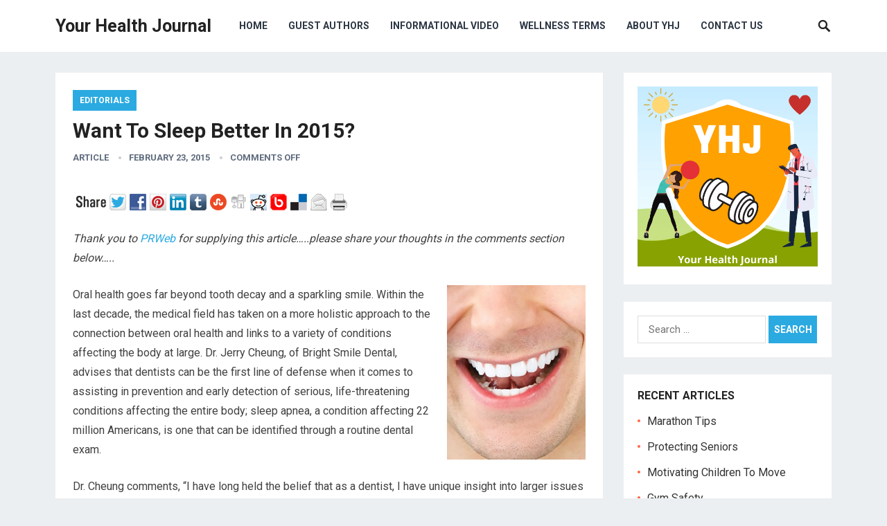

--- FILE ---
content_type: text/html; charset=UTF-8
request_url: https://yourhealthjournal.com/want-to-sleep-better-in-2015/
body_size: 14373
content:
<!DOCTYPE html>
<html dir="ltr" lang="en">
<head>
<meta charset="UTF-8">
<meta name="viewport" content="width=device-width, initial-scale=1">
<meta http-equiv="X-UA-Compatible" content="IE=edge">
<meta name="HandheldFriendly" content="true">
<link rel="profile" href="https://gmpg.org/xfn/11">
<link rel="icon" type="image/png" href="https://yourhealthjournal.com/wp-content/uploads/2016/11/favicon-1.gif" />
<link href="https://fonts.googleapis.com/css?family=Roboto:400,700" rel="stylesheet">
<title>Want To Sleep Better In 2015? | Your Health Journal</title>

		<!-- All in One SEO 4.9.3 - aioseo.com -->
	<meta name="description" content="Want To Sleep Better In 2015?" />
	<meta name="robots" content="max-image-preview:large" />
	<meta name="author" content="Article"/>
	<meta name="keywords" content="want,sleep,better,healthy,len saunders" />
	<link rel="canonical" href="https://yourhealthjournal.com/want-to-sleep-better-in-2015/" />
	<meta name="generator" content="All in One SEO (AIOSEO) 4.9.3" />
		<script type="application/ld+json" class="aioseo-schema">
			{"@context":"https:\/\/schema.org","@graph":[{"@type":"Article","@id":"https:\/\/yourhealthjournal.com\/want-to-sleep-better-in-2015\/#article","name":"Want To Sleep Better In 2015? | Your Health Journal","headline":"Want To Sleep Better In 2015?","author":{"@id":"https:\/\/yourhealthjournal.com\/author\/lfs1984lfs\/#author"},"publisher":{"@id":"https:\/\/yourhealthjournal.com\/#organization"},"image":{"@type":"ImageObject","url":"https:\/\/yourhealthjournal.com\/wp-content\/uploads\/2013\/06\/malesmile.jpg","@id":"https:\/\/yourhealthjournal.com\/want-to-sleep-better-in-2015\/#articleImage","width":200,"height":252,"caption":"malesmile"},"datePublished":"2015-02-23T12:00:36-05:00","dateModified":"2015-01-11T09:10:37-05:00","inLanguage":"en","mainEntityOfPage":{"@id":"https:\/\/yourhealthjournal.com\/want-to-sleep-better-in-2015\/#webpage"},"isPartOf":{"@id":"https:\/\/yourhealthjournal.com\/want-to-sleep-better-in-2015\/#webpage"},"articleSection":"Editorials, Better, Healthy, Len Saunders, Sleep, Want"},{"@type":"BreadcrumbList","@id":"https:\/\/yourhealthjournal.com\/want-to-sleep-better-in-2015\/#breadcrumblist","itemListElement":[{"@type":"ListItem","@id":"https:\/\/yourhealthjournal.com#listItem","position":1,"name":"Home","item":"https:\/\/yourhealthjournal.com","nextItem":{"@type":"ListItem","@id":"https:\/\/yourhealthjournal.com\/category\/editorials\/#listItem","name":"Editorials"}},{"@type":"ListItem","@id":"https:\/\/yourhealthjournal.com\/category\/editorials\/#listItem","position":2,"name":"Editorials","item":"https:\/\/yourhealthjournal.com\/category\/editorials\/","nextItem":{"@type":"ListItem","@id":"https:\/\/yourhealthjournal.com\/want-to-sleep-better-in-2015\/#listItem","name":"Want To Sleep Better In 2015?"},"previousItem":{"@type":"ListItem","@id":"https:\/\/yourhealthjournal.com#listItem","name":"Home"}},{"@type":"ListItem","@id":"https:\/\/yourhealthjournal.com\/want-to-sleep-better-in-2015\/#listItem","position":3,"name":"Want To Sleep Better In 2015?","previousItem":{"@type":"ListItem","@id":"https:\/\/yourhealthjournal.com\/category\/editorials\/#listItem","name":"Editorials"}}]},{"@type":"Organization","@id":"https:\/\/yourhealthjournal.com\/#organization","name":"Your Health Journal","description":"Online Health, Fitness, Nutrition and Wellness Magazine","url":"https:\/\/yourhealthjournal.com\/","logo":{"@type":"ImageObject","url":"https:\/\/yourhealthjournal.com\/wp-content\/uploads\/2020\/05\/YHJ-Logo.png","@id":"https:\/\/yourhealthjournal.com\/want-to-sleep-better-in-2015\/#organizationLogo","width":500,"height":500,"caption":"YHJ"},"image":{"@id":"https:\/\/yourhealthjournal.com\/want-to-sleep-better-in-2015\/#organizationLogo"}},{"@type":"Person","@id":"https:\/\/yourhealthjournal.com\/author\/lfs1984lfs\/#author","url":"https:\/\/yourhealthjournal.com\/author\/lfs1984lfs\/","name":"Article","image":{"@type":"ImageObject","@id":"https:\/\/yourhealthjournal.com\/want-to-sleep-better-in-2015\/#authorImage","url":"https:\/\/secure.gravatar.com\/avatar\/0d8daca7f49f26dc5b75f17fe3dea6e7cbd3328b319ff7601098a035697648f2?s=96&d=identicon&r=g","width":96,"height":96,"caption":"Article"}},{"@type":"WebPage","@id":"https:\/\/yourhealthjournal.com\/want-to-sleep-better-in-2015\/#webpage","url":"https:\/\/yourhealthjournal.com\/want-to-sleep-better-in-2015\/","name":"Want To Sleep Better In 2015? | Your Health Journal","description":"Want To Sleep Better In 2015?","inLanguage":"en","isPartOf":{"@id":"https:\/\/yourhealthjournal.com\/#website"},"breadcrumb":{"@id":"https:\/\/yourhealthjournal.com\/want-to-sleep-better-in-2015\/#breadcrumblist"},"author":{"@id":"https:\/\/yourhealthjournal.com\/author\/lfs1984lfs\/#author"},"creator":{"@id":"https:\/\/yourhealthjournal.com\/author\/lfs1984lfs\/#author"},"datePublished":"2015-02-23T12:00:36-05:00","dateModified":"2015-01-11T09:10:37-05:00"},{"@type":"WebSite","@id":"https:\/\/yourhealthjournal.com\/#website","url":"https:\/\/yourhealthjournal.com\/","name":"Your Health Journal","description":"Online Health, Fitness, Nutrition and Wellness Magazine","inLanguage":"en","publisher":{"@id":"https:\/\/yourhealthjournal.com\/#organization"}}]}
		</script>
		<!-- All in One SEO -->

<link rel="dns-prefetch" href="https://static.hupso.com/share/js/share_toolbar.js"><link rel="preconnect" href="https://static.hupso.com/share/js/share_toolbar.js"><link rel="preload" href="https://static.hupso.com/share/js/share_toolbar.js"><link rel="alternate" type="application/rss+xml" title="Your Health Journal &raquo; Feed" href="https://yourhealthjournal.com/feed/" />
<link rel="alternate" type="application/rss+xml" title="Your Health Journal &raquo; Comments Feed" href="https://yourhealthjournal.com/comments/feed/" />
<link rel="alternate" title="oEmbed (JSON)" type="application/json+oembed" href="https://yourhealthjournal.com/wp-json/oembed/1.0/embed?url=https%3A%2F%2Fyourhealthjournal.com%2Fwant-to-sleep-better-in-2015%2F" />
<link rel="alternate" title="oEmbed (XML)" type="text/xml+oembed" href="https://yourhealthjournal.com/wp-json/oembed/1.0/embed?url=https%3A%2F%2Fyourhealthjournal.com%2Fwant-to-sleep-better-in-2015%2F&#038;format=xml" />
<style id='wp-img-auto-sizes-contain-inline-css' type='text/css'>
img:is([sizes=auto i],[sizes^="auto," i]){contain-intrinsic-size:3000px 1500px}
/*# sourceURL=wp-img-auto-sizes-contain-inline-css */
</style>
<link rel='stylesheet' id='fpw_styles_css-css' href='https://yourhealthjournal.com/wp-content/plugins/feature-a-page-widget/css/fpw_styles.css?ver=2.1.0' type='text/css' media='all' />
<style id='wp-emoji-styles-inline-css' type='text/css'>

	img.wp-smiley, img.emoji {
		display: inline !important;
		border: none !important;
		box-shadow: none !important;
		height: 1em !important;
		width: 1em !important;
		margin: 0 0.07em !important;
		vertical-align: -0.1em !important;
		background: none !important;
		padding: 0 !important;
	}
/*# sourceURL=wp-emoji-styles-inline-css */
</style>
<style id='wp-block-library-inline-css' type='text/css'>
:root{--wp-block-synced-color:#7a00df;--wp-block-synced-color--rgb:122,0,223;--wp-bound-block-color:var(--wp-block-synced-color);--wp-editor-canvas-background:#ddd;--wp-admin-theme-color:#007cba;--wp-admin-theme-color--rgb:0,124,186;--wp-admin-theme-color-darker-10:#006ba1;--wp-admin-theme-color-darker-10--rgb:0,107,160.5;--wp-admin-theme-color-darker-20:#005a87;--wp-admin-theme-color-darker-20--rgb:0,90,135;--wp-admin-border-width-focus:2px}@media (min-resolution:192dpi){:root{--wp-admin-border-width-focus:1.5px}}.wp-element-button{cursor:pointer}:root .has-very-light-gray-background-color{background-color:#eee}:root .has-very-dark-gray-background-color{background-color:#313131}:root .has-very-light-gray-color{color:#eee}:root .has-very-dark-gray-color{color:#313131}:root .has-vivid-green-cyan-to-vivid-cyan-blue-gradient-background{background:linear-gradient(135deg,#00d084,#0693e3)}:root .has-purple-crush-gradient-background{background:linear-gradient(135deg,#34e2e4,#4721fb 50%,#ab1dfe)}:root .has-hazy-dawn-gradient-background{background:linear-gradient(135deg,#faaca8,#dad0ec)}:root .has-subdued-olive-gradient-background{background:linear-gradient(135deg,#fafae1,#67a671)}:root .has-atomic-cream-gradient-background{background:linear-gradient(135deg,#fdd79a,#004a59)}:root .has-nightshade-gradient-background{background:linear-gradient(135deg,#330968,#31cdcf)}:root .has-midnight-gradient-background{background:linear-gradient(135deg,#020381,#2874fc)}:root{--wp--preset--font-size--normal:16px;--wp--preset--font-size--huge:42px}.has-regular-font-size{font-size:1em}.has-larger-font-size{font-size:2.625em}.has-normal-font-size{font-size:var(--wp--preset--font-size--normal)}.has-huge-font-size{font-size:var(--wp--preset--font-size--huge)}.has-text-align-center{text-align:center}.has-text-align-left{text-align:left}.has-text-align-right{text-align:right}.has-fit-text{white-space:nowrap!important}#end-resizable-editor-section{display:none}.aligncenter{clear:both}.items-justified-left{justify-content:flex-start}.items-justified-center{justify-content:center}.items-justified-right{justify-content:flex-end}.items-justified-space-between{justify-content:space-between}.screen-reader-text{border:0;clip-path:inset(50%);height:1px;margin:-1px;overflow:hidden;padding:0;position:absolute;width:1px;word-wrap:normal!important}.screen-reader-text:focus{background-color:#ddd;clip-path:none;color:#444;display:block;font-size:1em;height:auto;left:5px;line-height:normal;padding:15px 23px 14px;text-decoration:none;top:5px;width:auto;z-index:100000}html :where(.has-border-color){border-style:solid}html :where([style*=border-top-color]){border-top-style:solid}html :where([style*=border-right-color]){border-right-style:solid}html :where([style*=border-bottom-color]){border-bottom-style:solid}html :where([style*=border-left-color]){border-left-style:solid}html :where([style*=border-width]){border-style:solid}html :where([style*=border-top-width]){border-top-style:solid}html :where([style*=border-right-width]){border-right-style:solid}html :where([style*=border-bottom-width]){border-bottom-style:solid}html :where([style*=border-left-width]){border-left-style:solid}html :where(img[class*=wp-image-]){height:auto;max-width:100%}:where(figure){margin:0 0 1em}html :where(.is-position-sticky){--wp-admin--admin-bar--position-offset:var(--wp-admin--admin-bar--height,0px)}@media screen and (max-width:600px){html :where(.is-position-sticky){--wp-admin--admin-bar--position-offset:0px}}

/*# sourceURL=wp-block-library-inline-css */
</style><style id='global-styles-inline-css' type='text/css'>
:root{--wp--preset--aspect-ratio--square: 1;--wp--preset--aspect-ratio--4-3: 4/3;--wp--preset--aspect-ratio--3-4: 3/4;--wp--preset--aspect-ratio--3-2: 3/2;--wp--preset--aspect-ratio--2-3: 2/3;--wp--preset--aspect-ratio--16-9: 16/9;--wp--preset--aspect-ratio--9-16: 9/16;--wp--preset--color--black: #000000;--wp--preset--color--cyan-bluish-gray: #abb8c3;--wp--preset--color--white: #ffffff;--wp--preset--color--pale-pink: #f78da7;--wp--preset--color--vivid-red: #cf2e2e;--wp--preset--color--luminous-vivid-orange: #ff6900;--wp--preset--color--luminous-vivid-amber: #fcb900;--wp--preset--color--light-green-cyan: #7bdcb5;--wp--preset--color--vivid-green-cyan: #00d084;--wp--preset--color--pale-cyan-blue: #8ed1fc;--wp--preset--color--vivid-cyan-blue: #0693e3;--wp--preset--color--vivid-purple: #9b51e0;--wp--preset--gradient--vivid-cyan-blue-to-vivid-purple: linear-gradient(135deg,rgb(6,147,227) 0%,rgb(155,81,224) 100%);--wp--preset--gradient--light-green-cyan-to-vivid-green-cyan: linear-gradient(135deg,rgb(122,220,180) 0%,rgb(0,208,130) 100%);--wp--preset--gradient--luminous-vivid-amber-to-luminous-vivid-orange: linear-gradient(135deg,rgb(252,185,0) 0%,rgb(255,105,0) 100%);--wp--preset--gradient--luminous-vivid-orange-to-vivid-red: linear-gradient(135deg,rgb(255,105,0) 0%,rgb(207,46,46) 100%);--wp--preset--gradient--very-light-gray-to-cyan-bluish-gray: linear-gradient(135deg,rgb(238,238,238) 0%,rgb(169,184,195) 100%);--wp--preset--gradient--cool-to-warm-spectrum: linear-gradient(135deg,rgb(74,234,220) 0%,rgb(151,120,209) 20%,rgb(207,42,186) 40%,rgb(238,44,130) 60%,rgb(251,105,98) 80%,rgb(254,248,76) 100%);--wp--preset--gradient--blush-light-purple: linear-gradient(135deg,rgb(255,206,236) 0%,rgb(152,150,240) 100%);--wp--preset--gradient--blush-bordeaux: linear-gradient(135deg,rgb(254,205,165) 0%,rgb(254,45,45) 50%,rgb(107,0,62) 100%);--wp--preset--gradient--luminous-dusk: linear-gradient(135deg,rgb(255,203,112) 0%,rgb(199,81,192) 50%,rgb(65,88,208) 100%);--wp--preset--gradient--pale-ocean: linear-gradient(135deg,rgb(255,245,203) 0%,rgb(182,227,212) 50%,rgb(51,167,181) 100%);--wp--preset--gradient--electric-grass: linear-gradient(135deg,rgb(202,248,128) 0%,rgb(113,206,126) 100%);--wp--preset--gradient--midnight: linear-gradient(135deg,rgb(2,3,129) 0%,rgb(40,116,252) 100%);--wp--preset--font-size--small: 13px;--wp--preset--font-size--medium: 20px;--wp--preset--font-size--large: 36px;--wp--preset--font-size--x-large: 42px;--wp--preset--spacing--20: 0.44rem;--wp--preset--spacing--30: 0.67rem;--wp--preset--spacing--40: 1rem;--wp--preset--spacing--50: 1.5rem;--wp--preset--spacing--60: 2.25rem;--wp--preset--spacing--70: 3.38rem;--wp--preset--spacing--80: 5.06rem;--wp--preset--shadow--natural: 6px 6px 9px rgba(0, 0, 0, 0.2);--wp--preset--shadow--deep: 12px 12px 50px rgba(0, 0, 0, 0.4);--wp--preset--shadow--sharp: 6px 6px 0px rgba(0, 0, 0, 0.2);--wp--preset--shadow--outlined: 6px 6px 0px -3px rgb(255, 255, 255), 6px 6px rgb(0, 0, 0);--wp--preset--shadow--crisp: 6px 6px 0px rgb(0, 0, 0);}:where(.is-layout-flex){gap: 0.5em;}:where(.is-layout-grid){gap: 0.5em;}body .is-layout-flex{display: flex;}.is-layout-flex{flex-wrap: wrap;align-items: center;}.is-layout-flex > :is(*, div){margin: 0;}body .is-layout-grid{display: grid;}.is-layout-grid > :is(*, div){margin: 0;}:where(.wp-block-columns.is-layout-flex){gap: 2em;}:where(.wp-block-columns.is-layout-grid){gap: 2em;}:where(.wp-block-post-template.is-layout-flex){gap: 1.25em;}:where(.wp-block-post-template.is-layout-grid){gap: 1.25em;}.has-black-color{color: var(--wp--preset--color--black) !important;}.has-cyan-bluish-gray-color{color: var(--wp--preset--color--cyan-bluish-gray) !important;}.has-white-color{color: var(--wp--preset--color--white) !important;}.has-pale-pink-color{color: var(--wp--preset--color--pale-pink) !important;}.has-vivid-red-color{color: var(--wp--preset--color--vivid-red) !important;}.has-luminous-vivid-orange-color{color: var(--wp--preset--color--luminous-vivid-orange) !important;}.has-luminous-vivid-amber-color{color: var(--wp--preset--color--luminous-vivid-amber) !important;}.has-light-green-cyan-color{color: var(--wp--preset--color--light-green-cyan) !important;}.has-vivid-green-cyan-color{color: var(--wp--preset--color--vivid-green-cyan) !important;}.has-pale-cyan-blue-color{color: var(--wp--preset--color--pale-cyan-blue) !important;}.has-vivid-cyan-blue-color{color: var(--wp--preset--color--vivid-cyan-blue) !important;}.has-vivid-purple-color{color: var(--wp--preset--color--vivid-purple) !important;}.has-black-background-color{background-color: var(--wp--preset--color--black) !important;}.has-cyan-bluish-gray-background-color{background-color: var(--wp--preset--color--cyan-bluish-gray) !important;}.has-white-background-color{background-color: var(--wp--preset--color--white) !important;}.has-pale-pink-background-color{background-color: var(--wp--preset--color--pale-pink) !important;}.has-vivid-red-background-color{background-color: var(--wp--preset--color--vivid-red) !important;}.has-luminous-vivid-orange-background-color{background-color: var(--wp--preset--color--luminous-vivid-orange) !important;}.has-luminous-vivid-amber-background-color{background-color: var(--wp--preset--color--luminous-vivid-amber) !important;}.has-light-green-cyan-background-color{background-color: var(--wp--preset--color--light-green-cyan) !important;}.has-vivid-green-cyan-background-color{background-color: var(--wp--preset--color--vivid-green-cyan) !important;}.has-pale-cyan-blue-background-color{background-color: var(--wp--preset--color--pale-cyan-blue) !important;}.has-vivid-cyan-blue-background-color{background-color: var(--wp--preset--color--vivid-cyan-blue) !important;}.has-vivid-purple-background-color{background-color: var(--wp--preset--color--vivid-purple) !important;}.has-black-border-color{border-color: var(--wp--preset--color--black) !important;}.has-cyan-bluish-gray-border-color{border-color: var(--wp--preset--color--cyan-bluish-gray) !important;}.has-white-border-color{border-color: var(--wp--preset--color--white) !important;}.has-pale-pink-border-color{border-color: var(--wp--preset--color--pale-pink) !important;}.has-vivid-red-border-color{border-color: var(--wp--preset--color--vivid-red) !important;}.has-luminous-vivid-orange-border-color{border-color: var(--wp--preset--color--luminous-vivid-orange) !important;}.has-luminous-vivid-amber-border-color{border-color: var(--wp--preset--color--luminous-vivid-amber) !important;}.has-light-green-cyan-border-color{border-color: var(--wp--preset--color--light-green-cyan) !important;}.has-vivid-green-cyan-border-color{border-color: var(--wp--preset--color--vivid-green-cyan) !important;}.has-pale-cyan-blue-border-color{border-color: var(--wp--preset--color--pale-cyan-blue) !important;}.has-vivid-cyan-blue-border-color{border-color: var(--wp--preset--color--vivid-cyan-blue) !important;}.has-vivid-purple-border-color{border-color: var(--wp--preset--color--vivid-purple) !important;}.has-vivid-cyan-blue-to-vivid-purple-gradient-background{background: var(--wp--preset--gradient--vivid-cyan-blue-to-vivid-purple) !important;}.has-light-green-cyan-to-vivid-green-cyan-gradient-background{background: var(--wp--preset--gradient--light-green-cyan-to-vivid-green-cyan) !important;}.has-luminous-vivid-amber-to-luminous-vivid-orange-gradient-background{background: var(--wp--preset--gradient--luminous-vivid-amber-to-luminous-vivid-orange) !important;}.has-luminous-vivid-orange-to-vivid-red-gradient-background{background: var(--wp--preset--gradient--luminous-vivid-orange-to-vivid-red) !important;}.has-very-light-gray-to-cyan-bluish-gray-gradient-background{background: var(--wp--preset--gradient--very-light-gray-to-cyan-bluish-gray) !important;}.has-cool-to-warm-spectrum-gradient-background{background: var(--wp--preset--gradient--cool-to-warm-spectrum) !important;}.has-blush-light-purple-gradient-background{background: var(--wp--preset--gradient--blush-light-purple) !important;}.has-blush-bordeaux-gradient-background{background: var(--wp--preset--gradient--blush-bordeaux) !important;}.has-luminous-dusk-gradient-background{background: var(--wp--preset--gradient--luminous-dusk) !important;}.has-pale-ocean-gradient-background{background: var(--wp--preset--gradient--pale-ocean) !important;}.has-electric-grass-gradient-background{background: var(--wp--preset--gradient--electric-grass) !important;}.has-midnight-gradient-background{background: var(--wp--preset--gradient--midnight) !important;}.has-small-font-size{font-size: var(--wp--preset--font-size--small) !important;}.has-medium-font-size{font-size: var(--wp--preset--font-size--medium) !important;}.has-large-font-size{font-size: var(--wp--preset--font-size--large) !important;}.has-x-large-font-size{font-size: var(--wp--preset--font-size--x-large) !important;}
/*# sourceURL=global-styles-inline-css */
</style>

<style id='classic-theme-styles-inline-css' type='text/css'>
/*! This file is auto-generated */
.wp-block-button__link{color:#fff;background-color:#32373c;border-radius:9999px;box-shadow:none;text-decoration:none;padding:calc(.667em + 2px) calc(1.333em + 2px);font-size:1.125em}.wp-block-file__button{background:#32373c;color:#fff;text-decoration:none}
/*# sourceURL=/wp-includes/css/classic-themes.min.css */
</style>
<link rel='stylesheet' id='hupso_css-css' href='https://yourhealthjournal.com/wp-content/plugins/hupso-share-buttons-for-twitter-facebook-google/style.css?ver=6.9' type='text/css' media='all' />
<link rel='stylesheet' id='widgetopts-styles-css' href='https://yourhealthjournal.com/wp-content/plugins/widget-options/assets/css/widget-options.css?ver=4.1.3' type='text/css' media='all' />
<link rel='stylesheet' id='sidebar-login-css' href='https://yourhealthjournal.com/wp-content/plugins/sidebar-login/build/sidebar-login.css?ver=1603194343' type='text/css' media='all' />
<link rel='stylesheet' id='revenue-style-css' href='https://yourhealthjournal.com/wp-content/themes/revenue/style.css?ver=20180523' type='text/css' media='all' />
<link rel='stylesheet' id='genericons-style-css' href='https://yourhealthjournal.com/wp-content/themes/revenue/genericons/genericons.css?ver=6.9' type='text/css' media='all' />
<link rel='stylesheet' id='responsive-style-css' href='https://yourhealthjournal.com/wp-content/themes/revenue/responsive.css?ver=20171012' type='text/css' media='all' />
<script type="text/javascript" src="https://yourhealthjournal.com/wp-includes/js/jquery/jquery.min.js?ver=3.7.1" id="jquery-core-js"></script>
<script type="text/javascript" src="https://yourhealthjournal.com/wp-includes/js/jquery/jquery-migrate.min.js?ver=3.4.1" id="jquery-migrate-js"></script>
<script type="text/javascript" src="https://yourhealthjournal.com/wp-content/plugins/pretty-comments/jquery.wysiwyg.js?ver=6.9" id="jquery_wysiwyg_js-js"></script>
<script type="text/javascript" src="https://yourhealthjournal.com/wp-content/plugins/pretty-comments/pretty-comments.js?ver=6.9" id="pretty_comments_js-js"></script>
<link rel="https://api.w.org/" href="https://yourhealthjournal.com/wp-json/" /><link rel="alternate" title="JSON" type="application/json" href="https://yourhealthjournal.com/wp-json/wp/v2/posts/24193" /><link rel="EditURI" type="application/rsd+xml" title="RSD" href="https://yourhealthjournal.com/xmlrpc.php?rsd" />
<meta name="generator" content="WordPress 6.9" />
<link rel='shortlink' href='https://yourhealthjournal.com/?p=24193' />
<link rel="stylesheet" type="text/css" href="https://yourhealthjournal.com/wp-content/plugins/pretty-comments/jquery.wysiwyg.css" /><link type="text/css" rel="stylesheet" href="https://yourhealthjournal.com/wp-content/plugins/simple-pull-quote/css/simple-pull-quote.css" />
		<!-- HappyForms global container -->
		<script type="text/javascript">HappyForms = {};</script>
		<!-- End of HappyForms global container -->
		<style type="text/css">.recentcomments a{display:inline !important;padding:0 !important;margin:0 !important;}</style><meta name="generator" content="Powered by Slider Revolution 6.6.7 - responsive, Mobile-Friendly Slider Plugin for WordPress with comfortable drag and drop interface." />
<script>function setREVStartSize(e){
			//window.requestAnimationFrame(function() {
				window.RSIW = window.RSIW===undefined ? window.innerWidth : window.RSIW;
				window.RSIH = window.RSIH===undefined ? window.innerHeight : window.RSIH;
				try {
					var pw = document.getElementById(e.c).parentNode.offsetWidth,
						newh;
					pw = pw===0 || isNaN(pw) || (e.l=="fullwidth" || e.layout=="fullwidth") ? window.RSIW : pw;
					e.tabw = e.tabw===undefined ? 0 : parseInt(e.tabw);
					e.thumbw = e.thumbw===undefined ? 0 : parseInt(e.thumbw);
					e.tabh = e.tabh===undefined ? 0 : parseInt(e.tabh);
					e.thumbh = e.thumbh===undefined ? 0 : parseInt(e.thumbh);
					e.tabhide = e.tabhide===undefined ? 0 : parseInt(e.tabhide);
					e.thumbhide = e.thumbhide===undefined ? 0 : parseInt(e.thumbhide);
					e.mh = e.mh===undefined || e.mh=="" || e.mh==="auto" ? 0 : parseInt(e.mh,0);
					if(e.layout==="fullscreen" || e.l==="fullscreen")
						newh = Math.max(e.mh,window.RSIH);
					else{
						e.gw = Array.isArray(e.gw) ? e.gw : [e.gw];
						for (var i in e.rl) if (e.gw[i]===undefined || e.gw[i]===0) e.gw[i] = e.gw[i-1];
						e.gh = e.el===undefined || e.el==="" || (Array.isArray(e.el) && e.el.length==0)? e.gh : e.el;
						e.gh = Array.isArray(e.gh) ? e.gh : [e.gh];
						for (var i in e.rl) if (e.gh[i]===undefined || e.gh[i]===0) e.gh[i] = e.gh[i-1];
											
						var nl = new Array(e.rl.length),
							ix = 0,
							sl;
						e.tabw = e.tabhide>=pw ? 0 : e.tabw;
						e.thumbw = e.thumbhide>=pw ? 0 : e.thumbw;
						e.tabh = e.tabhide>=pw ? 0 : e.tabh;
						e.thumbh = e.thumbhide>=pw ? 0 : e.thumbh;
						for (var i in e.rl) nl[i] = e.rl[i]<window.RSIW ? 0 : e.rl[i];
						sl = nl[0];
						for (var i in nl) if (sl>nl[i] && nl[i]>0) { sl = nl[i]; ix=i;}
						var m = pw>(e.gw[ix]+e.tabw+e.thumbw) ? 1 : (pw-(e.tabw+e.thumbw)) / (e.gw[ix]);
						newh =  (e.gh[ix] * m) + (e.tabh + e.thumbh);
					}
					var el = document.getElementById(e.c);
					if (el!==null && el) el.style.height = newh+"px";
					el = document.getElementById(e.c+"_wrapper");
					if (el!==null && el) {
						el.style.height = newh+"px";
						el.style.display = "block";
					}
				} catch(e){
					console.log("Failure at Presize of Slider:" + e)
				}
			//});
		  };</script>
		<style type="text/css" id="wp-custom-css">
			/* start feature post hide  */

/* div#featured-content {
    display: none;
} */

/* feature post hide */
.page-content .wp-post-image, .entry-content .wp-post-image{
	display:none !important;
}

/* Header */
.top-navigation-wrap {
font-weight: 900;
}

#access ul {
margin:0px auto;
width: 600px;
}
.site-title{
font-size:25px;
}

.bx-viewport{
max-height:400px!important;
}

#featured-content .featured-slide .entry-header{
bottom:50px!important;
display: block;
} 


.entry-header.clear {
     
    text-shadow: 1px 0px 0 #000, 0 -1px 0 #000, 0 1px 0 #000, -1px 0 0 #000;

    text-align: center;
    width: 100%;
}
/* End Header */

#featured-content .featured-slide img:hover{opacity:1}
#block-2 .wp-block-image{margin-bottom: 0px;}


@media only screen and (max-width: 959px){
  #featured-content .bxslider{height: 526px;}
  .bx-viewport{max-height:526px!important;}
}

@media only screen and (max-width: 767px){
  #featured-content .featured-slide .entry-header{bottom: 15px !important;display: block;}
  #featured-content .bxslider{height: 420px;}
  .bx-viewport{max-height:420px !important;}
}

@media only screen and (max-width: 450px){
  #featured-content .bxslider{height: 250px;}
  .bx-viewport{max-height:250px !important;}
}
#slider-1-slide-1-layer-1, #slider-1-slide-4-layer-1, #slider-1-slide-5-layer-1,
#slider-1-slide-6-layer-1{
	text-shadow: 1px 0px 0 #000, 0 -1px 0 #000, 0 1px 0 #000, -1px 0 0 #000;
}		</style>
		<style type="text/css" media="all">
	body,
	input,
	input[type="text"],
	input[type="email"],
	input[type="url"],
	input[type="search"],
	input[type="password"],
	textarea,
	table,
	.sidebar .widget_ad .widget-title,
	.site-footer .widget_ad .widget-title {
		font-family: "Roboto", "Helvetica Neue", Helvetica, Arial, sans-serif;
	}
	#secondary-menu li a,
	.footer-nav li a,
	.pagination .page-numbers,
	button,
	.btn,
	input[type="submit"],
	input[type="reset"],
	input[type="button"],
	.comment-form label,
	label,
	h1,h2,h3,h4,h5,h6 {
		font-family: "Roboto", "Helvetica Neue", Helvetica, Arial, sans-serif;
	}
	a:hover,
	.site-header .search-icon:hover span,
	.sf-menu li a:hover,
	.sf-menu li li a:hover,
	.sf-menu li.sfHover a,
	.sf-menu li.current-menu-item a,
	.sf-menu li.current-menu-item a:hover,
	.breadcrumbs .breadcrumbs-nav a:hover,
	.read-more a,
	.read-more a:visited,
	.entry-title a:hover,
	article.hentry .edit-link a,
	.author-box a,
	.page-content a,
	.entry-content a,
	.comment-author a,
	.comment-content a,
	.comment-reply-title small a:hover,
	.sidebar .widget a,
	.sidebar .widget ul li a:hover {
		color: #2baae1;
	}
	button,
	.btn,
	input[type="submit"],
	input[type="reset"],
	input[type="button"],
	.entry-category a,
	.pagination .prev:hover,
	.pagination .next:hover,
	#back-top a span {
		background-color: #2baae1;
	}
	.read-more a:hover,
	.author-box a:hover,
	.page-content a:hover,
	.entry-content a:hover,
	.widget_tag_cloud .tagcloud a:hover:before,
	.entry-tags .tag-links a:hover:before,
	.content-loop .entry-title a:hover,
	.content-list .entry-title a:hover,
	.content-grid .entry-title a:hover,
	article.hentry .edit-link a:hover,
	.site-footer .widget ul li a:hover,
	.comment-content a:hover {
		color: #ff6644;
	}	
	#back-top a:hover span,
	.bx-wrapper .bx-pager.bx-default-pager a:hover,
	.bx-wrapper .bx-pager.bx-default-pager a.active,
	.bx-wrapper .bx-pager.bx-default-pager a:focus,
	.pagination .page-numbers:hover,
	.pagination .page-numbers.current,
	.sidebar .widget ul li:before,
	.widget_newsletter input[type="submit"],
	.widget_newsletter input[type="button"],
	.widget_newsletter button {
		background-color: #ff6644;
	}
	.slicknav_nav,
	.header-search,
	.sf-menu li a:before {
		border-color: #ff6644;
	}
</style>

<link rel='stylesheet' id='rs-plugin-settings-css' href='https://yourhealthjournal.com/wp-content/plugins/revslider/public/assets/css/rs6.css?ver=6.6.7' type='text/css' media='all' />
<style id='rs-plugin-settings-inline-css' type='text/css'>
#rs-demo-id {}
/*# sourceURL=rs-plugin-settings-inline-css */
</style>
</head>

<body class="wp-singular post-template-default single single-post postid-24193 single-format-standard wp-theme-revenue">
<div id="page" class="site">

	<header id="masthead" class="site-header clear">

		<div class="container">

		<div class="site-branding">

			
			<div class="site-title">
				<h1><a href="https://yourhealthjournal.com">Your Health Journal</a></h1>
			</div><!-- .site-title -->

			
		</div><!-- .site-branding -->		

		<nav id="primary-nav" class="primary-navigation">

			<div class="menu-menu-1-container"><ul id="primary-menu" class="sf-menu"><li id="menu-item-24996" class="menu-item menu-item-type-custom menu-item-object-custom menu-item-home menu-item-24996"><a href="https://yourhealthjournal.com/">Home</a></li>
<li id="menu-item-24999" class="menu-item menu-item-type-post_type menu-item-object-page menu-item-24999"><a href="https://yourhealthjournal.com/yourhealthjournal-com/">Guest Authors</a></li>
<li id="menu-item-25001" class="menu-item menu-item-type-post_type menu-item-object-page menu-item-25001"><a href="https://yourhealthjournal.com/yourhealthjournal-com-2/">Informational Video</a></li>
<li id="menu-item-25000" class="menu-item menu-item-type-post_type menu-item-object-page menu-item-25000"><a href="https://yourhealthjournal.com/terms/">Wellness Terms</a></li>
<li id="menu-item-24997" class="menu-item menu-item-type-post_type menu-item-object-page menu-item-24997"><a href="https://yourhealthjournal.com/home/">About YHJ</a></li>
<li id="menu-item-24998" class="menu-item menu-item-type-post_type menu-item-object-page menu-item-24998"><a href="https://yourhealthjournal.com/contact/">Contact Us</a></li>
</ul></div>
		</nav><!-- #primary-nav -->

		<div id="slick-mobile-menu"></div>

					
			<span class="search-icon">
				<span class="genericon genericon-search"></span>
				<span class="genericon genericon-close"></span>			
			</span>

			<div class="header-search">
				<form id="searchform" method="get" action="https://yourhealthjournal.com/">
					<input type="search" name="s" class="search-input" placeholder="Search for..." autocomplete="off">
					<button type="submit" class="search-submit">Search</button>		
				</form>
			</div><!-- .header-search -->

								

		</div><!-- .container -->

	</header><!-- #masthead -->	

<div id="content" class="site-content container clear">

	<div id="primary" class="content-area">

		<main id="main" class="site-main" >

		
<article id="post-24193" class="post-24193 post type-post status-publish format-standard hentry category-editorials tag-better tag-healthy tag-len-saunders tag-sleep tag-want">

	<header class="entry-header">	
		<div class="entry-category">
			<a href="https://yourhealthjournal.com/category/editorials/" title="View all posts in Editorials" >Editorials</a> 		</div>

		<h1 class="entry-title">Want To Sleep Better In 2015?</h1>
		<div class="entry-meta">

	<span class="entry-author"><a href="https://yourhealthjournal.com/author/lfs1984lfs/" title="Posts by Article" rel="author">Article</a></span> 
	<span class="entry-date">February 23, 2015</span>
	<span class="entry-comment"><span class="comments-link">comments off</span></span>

</div><!-- .entry-meta -->
		
	</header><!-- .entry-header -->

	<div class="entry-content">
			
		<div style="padding-bottom:20px; padding-top:10px;" class="hupso-share-buttons"><!-- Hupso Share Buttons - https://www.hupso.com/share/ --><a class="hupso_toolbar" href="https://www.hupso.com/share/"><img decoding="async" src="https://static.hupso.com/share/buttons/share-medium.png" style="border:0px; padding-top: 5px; float:left;" alt="Share Button"/></a><script type="text/javascript">var hupso_services_t=new Array("Twitter","Facebook","Google Plus","Pinterest","Linkedin","Tumblr","StumbleUpon","Digg","Reddit","Bebo","Delicious","Email","Print");var hupso_background_t="#EAF4FF";var hupso_border_t="#66CCFF";var hupso_toolbar_size_t="medium";var hupso_image_folder_url = "";var hupso_twitter_via="lensaunders";var hupso_url_t="";var hupso_title_t="Want%20To%20Sleep%20Better%20In%202015%3F";</script><script type="text/javascript" src="https://static.hupso.com/share/js/share_toolbar.js"></script><!-- Hupso Share Buttons --></div><p><em>Thank you to <a href="http://www.prweb.com/releases/2015/01/prweb12435523.htm" title="PRWeb" target="_blank">PRWeb</a> for supplying this article&#8230;..please share your thoughts in the comments section below&#8230;..</em></p>
<p><a href="https://yourhealthjournal.com/wp-content/uploads/2013/06/malesmile.jpg"><img fetchpriority="high" decoding="async" src="https://yourhealthjournal.com/wp-content/uploads/2013/06/malesmile.jpg" alt="malesmile" width="200" height="252" class="alignright size-full wp-image-15795" /></a>Oral health goes far beyond tooth decay and a sparkling smile. Within the last decade, the medical field has taken on a more holistic approach to the connection between oral health and links to a variety of conditions affecting the body at large. Dr. Jerry Cheung, of Bright Smile Dental, advises that dentists can be the first line of defense when it comes to assisting in prevention and early detection of serious, life-threatening conditions affecting the entire body; sleep apnea, a condition affecting 22 million Americans, is one that can be identified through a routine dental exam.</p>
<p>Dr. Cheung comments, “I have long held the belief that as a dentist, I have unique insight into larger issues impacting patients. Teeth don’t walk through the door on their own. There is a whole person attached and it is my job to counsel that person for better overall health and well-being.”</p>
<p>Specifically, he adds, “Bruxism, or teeth grinding, is a major complaint among many patients who come to see me. Generally, dentists will attribute this to stress or issues with a bite, however, I have found that some of my patients have actually suffered from sleep apnea. In some cases, the grinding or gnashing of the teeth is actually caused by obstructed airways during sleep. This, of course is a serious health issue, and we have been able to work through this through further referrals to specialists, and in some cases, a simple dental appliance.”</p>
<p>With so many Americans suffering from sleep apnea, it is even more astounding that so many go undiagnosed. Identifying the issue can literally save lives as sleep apnea can cause the arteries to harden leading to serious heart issues, memory loss, and concentration issues. In most cases, those suffering with sleep apnea or restricted airways, wake up to breathe throughout the night. This causes unrest and can severely impact a patient’s quality of life.</p>
<p>“I think it is most important that we, in the dental field, educate our patients on how far reaching a good oral health routine can be when it comes to overall health. We need to ask the right questions and look for cues that our patients may not think of when coming in to get a routine exam.”</p>
<p>Dr. Cheung suggest that patients prepare for routine dental exams by providing a list of other health issues to cover with their dentist. In some cases, a dentist can examine the mouth, but also make further connections to other health issues so that the patient can work more effectively with outside specialists and their primary care physicians. In many cases, the issues can be resolved through treatments prescribed directly by the dentist.</p>
<p>For more information or to schedule an exam, visit http://www.brightsmilepowell.com/ or call 614.706.1836.</p>
	</div><!-- .entry-content -->

	<div class="entry-tags">

		<span class="tag-links"> <a href="https://yourhealthjournal.com/tag/better/" rel="tag">Better</a> <a href="https://yourhealthjournal.com/tag/healthy/" rel="tag">Healthy</a> <a href="https://yourhealthjournal.com/tag/len-saunders/" rel="tag">Len Saunders</a> <a href="https://yourhealthjournal.com/tag/sleep/" rel="tag">Sleep</a> <a href="https://yourhealthjournal.com/tag/want/" rel="tag">Want</a></span>			
			</div><!-- .entry-tags -->

</article><!-- #post-## -->

		</main><!-- #main -->
	</div><!-- #primary -->


<aside id="secondary" class="widget-area sidebar">
	
	<div id="widget_sp_image-8" class="widget widget_sp_image"><img width="500" height="500" alt="YHJ" class="attachment-full" style="max-width: 100%;" srcset="https://yourhealthjournal.com/wp-content/uploads/2020/05/YHJ-Logo.png 500w, https://yourhealthjournal.com/wp-content/uploads/2020/05/YHJ-Logo-300x300.png 300w, https://yourhealthjournal.com/wp-content/uploads/2020/05/YHJ-Logo-150x150.png 150w, https://yourhealthjournal.com/wp-content/uploads/2020/05/YHJ-Logo-250x250.png 250w, https://yourhealthjournal.com/wp-content/uploads/2020/05/YHJ-Logo-80x80.png 80w, https://yourhealthjournal.com/wp-content/uploads/2020/05/YHJ-Logo-200x200.png 200w, https://yourhealthjournal.com/wp-content/uploads/2020/05/YHJ-Logo-400x400.png 400w" sizes="(max-width: 500px) 100vw, 500px" src="https://yourhealthjournal.com/wp-content/uploads/2020/05/YHJ-Logo.png" /></div><div id="search-3" class="widget widget_search"><form role="search" method="get" class="search-form" action="https://yourhealthjournal.com/">
				<label>
					<span class="screen-reader-text">Search for:</span>
					<input type="search" class="search-field" placeholder="Search &hellip;" value="" name="s" />
				</label>
				<input type="submit" class="search-submit" value="Search" />
			</form></div>
		<div id="recent-posts-5" class="widget widget_recent_entries">
		<h2 class="widget-title">Recent Articles</h2>
		<ul>
											<li>
					<a href="https://yourhealthjournal.com/marathon-tips/">Marathon Tips</a>
									</li>
											<li>
					<a href="https://yourhealthjournal.com/protecting-seniors/">Protecting Seniors</a>
									</li>
											<li>
					<a href="https://yourhealthjournal.com/motivating-children-to-move/">Motivating Children To Move</a>
									</li>
											<li>
					<a href="https://yourhealthjournal.com/gym-safety/">Gym Safety</a>
									</li>
											<li>
					<a href="https://yourhealthjournal.com/integrated-medical-headwalls-redefining-the-modern-patient-room/">Integrated Medical Headwalls</a>
									</li>
					</ul>

		</div><div id="categories-5" class="widget widget_categories"><h2 class="widget-title">Categories</h2>
			<ul>
					<li class="cat-item cat-item-60"><a href="https://yourhealthjournal.com/category/chidhood-obesity-causes/">Chidhood Obesity Causes</a> (47)
</li>
	<li class="cat-item cat-item-13"><a href="https://yourhealthjournal.com/category/editorials/">Editorials</a> (329)
</li>
	<li class="cat-item cat-item-99"><a href="https://yourhealthjournal.com/category/guest-posts/">Guest Posts</a> (1,157)
</li>
	<li class="cat-item cat-item-1"><a href="https://yourhealthjournal.com/category/len-saunders-adults-childrens-health-fitness-wellness-obestiy-articles/">Health Headlines</a> (764)
</li>
	<li class="cat-item cat-item-437"><a href="https://yourhealthjournal.com/category/healthy-tips/">Healthy Tips</a> (216)
</li>
	<li class="cat-item cat-item-2420"><a href="https://yourhealthjournal.com/category/if-i-knew-then/">If I Knew Then</a> (42)
</li>
	<li class="cat-item cat-item-803"><a href="https://yourhealthjournal.com/category/reviews-giveaways/">Reviews / Giveaways</a> (12)
</li>
	<li class="cat-item cat-item-7503"><a href="https://yourhealthjournal.com/category/spotlight-authors-and-artists/">Spotlight Authors / Artists</a> (17)
</li>
	<li class="cat-item cat-item-1206"><a href="https://yourhealthjournal.com/category/technology-tech-seo-alexa-google-page-ranking-len-saunders/">Tech Tools</a> (90)
</li>
	<li class="cat-item cat-item-48"><a href="https://yourhealthjournal.com/category/the-role-model-in-you/">The Role Model In You</a> (259)
</li>
	<li class="cat-item cat-item-668"><a href="https://yourhealthjournal.com/category/videos-health-len-saunders/">Videos</a> (17)
</li>
			</ul>

			</div><div id="hupso_widget-2" class="extendedwopts-md-center widget widget_hupso_widget"><div style="padding-bottom:20px; padding-top:10px;" class="hupso-share-buttons"><!-- Hupso Share Buttons - https://www.hupso.com/share/ --><a class="hupso_toolbar" href="https://www.hupso.com/share/"><img src="https://static.hupso.com/share/buttons/share-medium.png" style="border:0px; padding-top: 5px; float:left;" alt="Share Button"/></a><script type="text/javascript">var hupso_services_t=new Array("Twitter","Facebook","Google Plus","Pinterest","Linkedin","Tumblr","StumbleUpon","Digg","Reddit","Bebo","Delicious","Email","Print");var hupso_background_t="#EAF4FF";var hupso_border_t="#66CCFF";var hupso_toolbar_size_t="medium";var hupso_image_folder_url = "";var hupso_twitter_via="lensaunders";var hupso_url_t="";var hupso_title_t="";</script><script type="text/javascript" src="https://static.hupso.com/share/js/share_toolbar.js"></script><!-- Hupso Share Buttons --></div></div><div id="youtube_responsive-2" class="extendedwopts-md-left widget widget_youtube_responsive"><h2 class="widget-title">About Us</h2><object  class='StefanoAI-youtube-responsive fitvidsignore ' width='160' height='90' style='max-width:263px;' data-ratio="1.7777777778" type='application/video'><div data-iframe='StefanoAI-youtube-widget-responsive' data-id='StefanoAI-youtube-1' data-class='StefanoAI-youtube-responsive ' data-width='160' data-height='90' data-src='//www.youtube.com/embed/R-6k-6ChgtA?&amp;autohide=2&amp;color=red&amp;controls=1&amp;disablekb=0&amp;fs=1&amp;iv_load_policy=1&amp;modestbranding=1&amp;rel=0&amp;showinfo=0&amp;theme=dark&amp;vq=hd1080' data-allowfullscreen data-style='border:none;max-width:263px;'></div></object></div><div id="fpw_widget-2" class="widget widget_fpw_widget"><h2 class="widget-title">Today&#8217;s Featured Post</h2>
<article class="fpw-clearfix fpw-layout-wrapped">

	<a href="https://yourhealthjournal.com/why-fast-weight-loss-never-lasts/" class="fpw-featured-link">
		<h3 class="fpw-page-title">Why Fast Weight Loss Never Lasts</h3>
		<div class="fpw-featured-image">
					</div>
	</a>	

	<div class="fpw-excerpt">
			</div>

</article></div><div id="recent-comments-4" class="widget widget_recent_comments"><h2 class="widget-title">Recent Comments</h2><ul id="recentcomments"><li class="recentcomments"><span class="comment-author-link"><a href="https://yourhealthjournal.com" class="url" rel="ugc">Article</a></span> on <a href="https://yourhealthjournal.com/yourhealthjournal-com/comment-page-1/#comment-276189">Guest Authors</a></li><li class="recentcomments"><span class="comment-author-link">Ana</span> on <a href="https://yourhealthjournal.com/yourhealthjournal-com/comment-page-1/#comment-276188">Guest Authors</a></li><li class="recentcomments"><span class="comment-author-link">Ana</span> on <a href="https://yourhealthjournal.com/optimizing-your-health-and-fitness/comment-page-1/#comment-276187">Optimizing Your Health And Fitness</a></li><li class="recentcomments"><span class="comment-author-link">John</span> on <a href="https://yourhealthjournal.com/the-rise-of-concierge-medicine/comment-page-1/#comment-276183">The Rise of Concierge Medicine</a></li><li class="recentcomments"><span class="comment-author-link"><a href="https://hydromer.com/" class="url" rel="ugc external nofollow">Nia Jax</a></span> on <a href="https://yourhealthjournal.com/run-your-way-to-a-healthier-heart/comment-page-1/#comment-276119">Run Your Way To A Healthier Heart</a></li></ul></div><div id="pages-3" class="widget widget_pages"><h2 class="widget-title">Pages</h2>
			<ul>
				<li class="page_item page-item-149"><a href="https://yourhealthjournal.com/home/">About YHJ</a></li>
<li class="page_item page-item-153"><a href="https://yourhealthjournal.com/terms/">Wellness Terms</a></li>
<li class="page_item page-item-166"><a href="https://yourhealthjournal.com/contact/">Contact Us</a></li>
<li class="page_item page-item-3425"><a href="https://yourhealthjournal.com/yourhealthjournal-com/">Guest Authors</a></li>
<li class="page_item page-item-3656"><a href="https://yourhealthjournal.com/yourhealthjournal-com-2/">Informational Video</a></li>
			</ul>

			</div><div id="text-3" class="widget widget_text"><h2 class="widget-title">yourhealthjournal.com</h2>			<div class="textwidget"><p>Health &amp; Fitness News</p>
</div>
		</div><div id="media_image-2" class="widget widget_media_image"><img width="288" height="176" src="https://yourhealthjournal.com/wp-content/uploads/2019/11/logobike.png" class="image wp-image-26135  attachment-full size-full" alt="bikelogo" style="max-width: 100%; height: auto;" decoding="async" loading="lazy" /></div></aside><!-- #secondary -->

	</div><!-- #content .site-content -->
	
	<footer id="colophon" class="site-footer">

		
			<div class="footer-columns clear">

				<div class="container clear">

					<div class="footer-column footer-column-1">
											</div>

					<div class="footer-column footer-column-2">
						<div id="text-4" class="widget footer-widget widget_text"><h3 class="widget-title">Thanks For Visiting!</h3>			<div class="textwidget"><p>Come Back Soon!</p>
</div>
		</div>					</div>

					<div class="footer-column footer-column-3">
						<div id="custom_html-4" class="widget_text widget footer-widget widget_custom_html"><h3 class="widget-title">Follow On Twitter</h3><div class="textwidget custom-html-widget"><a href="https://twitter.com/lensaunders?ref_src=twsrc%5Etfw" class="twitter-follow-button" data-show-count="false">Follow @lensaunders</a><script async src="https://platform.twitter.com/widgets.js" charset="utf-8"></script></div></div>					</div>

					<div class="footer-column footer-column-4">
						<div id="search-2" class="widget footer-widget widget_search"><form role="search" method="get" class="search-form" action="https://yourhealthjournal.com/">
				<label>
					<span class="screen-reader-text">Search for:</span>
					<input type="search" class="search-field" placeholder="Search &hellip;" value="" name="s" />
				</label>
				<input type="submit" class="search-submit" value="Search" />
			</form></div>					</div>												

				</div><!-- .container -->

			</div><!-- .footer-columns -->

		
		<div class="clear"></div>

		<div id="site-bottom" class="clear">

			<div class="container">

			<div class="site-info">

				
				&copy; 2026 <a href="https://yourhealthjournal.com">Your Health Journal</a> - Theme by <a href="https://www.happythemes.com/" target="_blank">HappyThemes</a>

			</div><!-- .site-info -->

				

			</div><!-- .container -->

		</div>
		<!-- #site-bottom -->
							
	</footer><!-- #colophon -->
</div><!-- #page -->


		<script>
			window.RS_MODULES = window.RS_MODULES || {};
			window.RS_MODULES.modules = window.RS_MODULES.modules || {};
			window.RS_MODULES.waiting = window.RS_MODULES.waiting || [];
			window.RS_MODULES.defered = true;
			window.RS_MODULES.moduleWaiting = window.RS_MODULES.moduleWaiting || {};
			window.RS_MODULES.type = 'compiled';
		</script>
		<script type="speculationrules">
{"prefetch":[{"source":"document","where":{"and":[{"href_matches":"/*"},{"not":{"href_matches":["/wp-*.php","/wp-admin/*","/wp-content/uploads/*","/wp-content/*","/wp-content/plugins/*","/wp-content/themes/revenue/*","/*\\?(.+)"]}},{"not":{"selector_matches":"a[rel~=\"nofollow\"]"}},{"not":{"selector_matches":".no-prefetch, .no-prefetch a"}}]},"eagerness":"conservative"}]}
</script>
<script type="text/javascript" src="https://yourhealthjournal.com/wp-content/plugins/revslider/public/assets/js/rbtools.min.js?ver=6.6.7" defer async id="tp-tools-js"></script>
<script type="text/javascript" src="https://yourhealthjournal.com/wp-content/plugins/revslider/public/assets/js/rs6.min.js?ver=6.6.7" defer async id="revmin-js"></script>
<script type="text/javascript" src="https://yourhealthjournal.com/wp-content/themes/revenue/assets/js/superfish.js?ver=6.9" id="superfish-js"></script>
<script type="text/javascript" src="https://yourhealthjournal.com/wp-content/themes/revenue/assets/js/jquery.slicknav.min.js?ver=6.9" id="slicknav-js"></script>
<script type="text/javascript" src="https://yourhealthjournal.com/wp-content/themes/revenue/assets/js/modernizr.min.js?ver=6.9" id="modernizr-js"></script>
<script type="text/javascript" src="https://yourhealthjournal.com/wp-content/themes/revenue/assets/js/html5.js?ver=6.9" id="html5-js"></script>
<script type="text/javascript" src="https://yourhealthjournal.com/wp-content/themes/revenue/assets/js/jquery.bxslider.min.js?ver=6.9" id="bxslider-js"></script>
<script type="text/javascript" src="https://yourhealthjournal.com/wp-content/themes/revenue/assets/js/jquery.custom.js?ver=20171011" id="custom-js"></script>
<script id="wp-emoji-settings" type="application/json">
{"baseUrl":"https://s.w.org/images/core/emoji/17.0.2/72x72/","ext":".png","svgUrl":"https://s.w.org/images/core/emoji/17.0.2/svg/","svgExt":".svg","source":{"concatemoji":"https://yourhealthjournal.com/wp-includes/js/wp-emoji-release.min.js?ver=6.9"}}
</script>
<script type="module">
/* <![CDATA[ */
/*! This file is auto-generated */
const a=JSON.parse(document.getElementById("wp-emoji-settings").textContent),o=(window._wpemojiSettings=a,"wpEmojiSettingsSupports"),s=["flag","emoji"];function i(e){try{var t={supportTests:e,timestamp:(new Date).valueOf()};sessionStorage.setItem(o,JSON.stringify(t))}catch(e){}}function c(e,t,n){e.clearRect(0,0,e.canvas.width,e.canvas.height),e.fillText(t,0,0);t=new Uint32Array(e.getImageData(0,0,e.canvas.width,e.canvas.height).data);e.clearRect(0,0,e.canvas.width,e.canvas.height),e.fillText(n,0,0);const a=new Uint32Array(e.getImageData(0,0,e.canvas.width,e.canvas.height).data);return t.every((e,t)=>e===a[t])}function p(e,t){e.clearRect(0,0,e.canvas.width,e.canvas.height),e.fillText(t,0,0);var n=e.getImageData(16,16,1,1);for(let e=0;e<n.data.length;e++)if(0!==n.data[e])return!1;return!0}function u(e,t,n,a){switch(t){case"flag":return n(e,"\ud83c\udff3\ufe0f\u200d\u26a7\ufe0f","\ud83c\udff3\ufe0f\u200b\u26a7\ufe0f")?!1:!n(e,"\ud83c\udde8\ud83c\uddf6","\ud83c\udde8\u200b\ud83c\uddf6")&&!n(e,"\ud83c\udff4\udb40\udc67\udb40\udc62\udb40\udc65\udb40\udc6e\udb40\udc67\udb40\udc7f","\ud83c\udff4\u200b\udb40\udc67\u200b\udb40\udc62\u200b\udb40\udc65\u200b\udb40\udc6e\u200b\udb40\udc67\u200b\udb40\udc7f");case"emoji":return!a(e,"\ud83e\u1fac8")}return!1}function f(e,t,n,a){let r;const o=(r="undefined"!=typeof WorkerGlobalScope&&self instanceof WorkerGlobalScope?new OffscreenCanvas(300,150):document.createElement("canvas")).getContext("2d",{willReadFrequently:!0}),s=(o.textBaseline="top",o.font="600 32px Arial",{});return e.forEach(e=>{s[e]=t(o,e,n,a)}),s}function r(e){var t=document.createElement("script");t.src=e,t.defer=!0,document.head.appendChild(t)}a.supports={everything:!0,everythingExceptFlag:!0},new Promise(t=>{let n=function(){try{var e=JSON.parse(sessionStorage.getItem(o));if("object"==typeof e&&"number"==typeof e.timestamp&&(new Date).valueOf()<e.timestamp+604800&&"object"==typeof e.supportTests)return e.supportTests}catch(e){}return null}();if(!n){if("undefined"!=typeof Worker&&"undefined"!=typeof OffscreenCanvas&&"undefined"!=typeof URL&&URL.createObjectURL&&"undefined"!=typeof Blob)try{var e="postMessage("+f.toString()+"("+[JSON.stringify(s),u.toString(),c.toString(),p.toString()].join(",")+"));",a=new Blob([e],{type:"text/javascript"});const r=new Worker(URL.createObjectURL(a),{name:"wpTestEmojiSupports"});return void(r.onmessage=e=>{i(n=e.data),r.terminate(),t(n)})}catch(e){}i(n=f(s,u,c,p))}t(n)}).then(e=>{for(const n in e)a.supports[n]=e[n],a.supports.everything=a.supports.everything&&a.supports[n],"flag"!==n&&(a.supports.everythingExceptFlag=a.supports.everythingExceptFlag&&a.supports[n]);var t;a.supports.everythingExceptFlag=a.supports.everythingExceptFlag&&!a.supports.flag,a.supports.everything||((t=a.source||{}).concatemoji?r(t.concatemoji):t.wpemoji&&t.twemoji&&(r(t.twemoji),r(t.wpemoji)))});
//# sourceURL=https://yourhealthjournal.com/wp-includes/js/wp-emoji-loader.min.js
/* ]]> */
</script>
        <script type="text/javascript">
            function AI_responsive_widget() {
                jQuery('object.StefanoAI-youtube-responsive').each(function () {
                    jQuery(this).parent('.fluid-width-video-wrapper').removeClass('fluid-width-video-wrapper').removeAttr('style').css('width', '100%').css('display', 'block');
                    jQuery(this).children('.fluid-width-video-wrapper').removeClass('fluid-width-video-wrapper').removeAttr('style').css('width', '100%').css('display', 'block');
                    var width = jQuery(this).parent().innerWidth();
                    var maxwidth = jQuery(this).css('max-width').replace(/px/, '');
                    var pl = parseInt(jQuery(this).parent().css('padding-left').replace(/px/, ''));
                    var pr = parseInt(jQuery(this).parent().css('padding-right').replace(/px/, ''));
                    width = width - pl - pr;
                    if (maxwidth < width) {
                        width = maxwidth;
                    }
                    var ratio = jQuery(this).attr('data-ratio');
                    if (typeof ratio == 'undefined') {
                        ratio = 16 / 9;
                    }
                    jQuery(this).css('width', width + "px");
                    jQuery(this).css('height', width / ratio + "px");
                    jQuery(this).find('iframe').css('width', width + "px");
                    jQuery(this).find('iframe').css('height', width / ratio + "px");
                });
            }
            if (typeof jQuery !== 'undefined') {
                jQuery(document).ready(function () {
                    setTimeout(function () {
                        jQuery("div[data-iframe='StefanoAI-youtube-widget-responsive']").each(function () {
                            var iframe = jQuery("<iframe></iframe>");
                            jQuery.each(this.attributes, function () {
                                if (this.name == 'data-iframe' || this.name == 'data-')
                                    return;
                                iframe.attr(this.name.replace(/^data-/, ''), this.value);
                            });
                            jQuery(iframe).insertAfter(jQuery(this));
                            jQuery(this).remove();
                        });
                                        AI_responsive_widget();
                    }, 50);
                });
                jQuery(window).resize(function () {
                    AI_responsive_widget();
                });
            }
                </script>
        
<script defer src="https://static.cloudflareinsights.com/beacon.min.js/vcd15cbe7772f49c399c6a5babf22c1241717689176015" integrity="sha512-ZpsOmlRQV6y907TI0dKBHq9Md29nnaEIPlkf84rnaERnq6zvWvPUqr2ft8M1aS28oN72PdrCzSjY4U6VaAw1EQ==" data-cf-beacon='{"version":"2024.11.0","token":"a7bbb38b9a9a49e4a3354133dc51a3e4","r":1,"server_timing":{"name":{"cfCacheStatus":true,"cfEdge":true,"cfExtPri":true,"cfL4":true,"cfOrigin":true,"cfSpeedBrain":true},"location_startswith":null}}' crossorigin="anonymous"></script>
</body>
</html>


--- FILE ---
content_type: text/css
request_url: https://yourhealthjournal.com/wp-content/plugins/pretty-comments/jquery.wysiwyg.css
body_size: 185
content:

div.wysiwyg { border: 1px solid #cccccc; padding: 5px; background-color: #ffffff; }
div.wysiwyg * { margin: 0; padding: 0; }

div.wysiwyg ul.panel { border-bottom: 1px solid #cccccc; float: left; width: 100%; padding: 0 0 4px 0; }
div.wysiwyg ul.panel li { list-style-type: none; float: left; margin: 0 2px;  background: #ffffff;}
div.wysiwyg ul.panel li.separator { height: 16px; margin: 0 4px; border-left: 1px solid #cccccc; }
div.wysiwyg ul.panel li a { opacity: 0.6; display: block; width: 16px; height: 16px; background: url('jquery.wysiwyg.gif') no-repeat -64px -80px; border: 0; cursor: pointer; padding: 1px; }
div.wysiwyg ul.panel li a:hover, div.wysiwyg ul.panel li a.active { opacity: 0.99; }
div.wysiwyg ul.panel li a.active { background-color: #f9f9f9; border: 1px solid #cccccc; border-left-color: #aaaaaa; border-top-color: #aaaaaa; padding: 0; }

div.wysiwyg ul.panel li a.bold { background-position: 0 -16px; }
div.wysiwyg ul.panel li a.italic { background-position: -16px -16px; }
div.wysiwyg ul.panel li a.strikeThrough { background-position: -32px -16px; }
div.wysiwyg ul.panel li a.underline { background-position: -48px -16px; }

div.wysiwyg ul.panel li a.justifyLeft { background-position: 0 0; }
div.wysiwyg ul.panel li a.justifyCenter { background-position: -16px 0; }
div.wysiwyg ul.panel li a.justifyRight { background-position: -32px 0; }
div.wysiwyg ul.panel li a.justifyFull { background-position: -48px 0; }

div.wysiwyg ul.panel li a.indent { background-position: -64px 0; }
div.wysiwyg ul.panel li a.outdent { background-position: -80px 0; }

div.wysiwyg ul.panel li a.subscript { background-position: -64px -16px; }
div.wysiwyg ul.panel li a.superscript { background-position: -80px -16px; }

div.wysiwyg ul.panel li a.undo { background-position: 0 -64px; }
div.wysiwyg ul.panel li a.redo { background-position: -16px -64px; }

div.wysiwyg ul.panel li a.insertOrderedList { background-position: -32px -48px; }
div.wysiwyg ul.panel li a.insertUnorderedList { background-position: -16px -48px; }
div.wysiwyg ul.panel li a.insertHorizontalRule { background-position: 0 -48px; }

div.wysiwyg ul.panel li a.h1 { background-position: 0 -32px; }
div.wysiwyg ul.panel li a.h2 { background-position: -16px -32px; }
div.wysiwyg ul.panel li a.h3 { background-position: -32px -32px; }
div.wysiwyg ul.panel li a.h4 { background-position: -48px -32px; }
div.wysiwyg ul.panel li a.h5 { background-position: -64px -32px; }
div.wysiwyg ul.panel li a.h6 { background-position: -80px -32px; }

div.wysiwyg ul.panel li a.cut { background-position: -32px -64px; }
div.wysiwyg ul.panel li a.copy { background-position: -48px -64px; }
div.wysiwyg ul.panel li a.paste { background-position: -64px -64px; }

div.wysiwyg ul.panel li a.increaseFontSize { background-position: -16px -80px; }
div.wysiwyg ul.panel li a.decreaseFontSize { background-position: -32px -80px; }

div.wysiwyg ul.panel li a.createLink { background-position: -80px -48px; }
div.wysiwyg ul.panel li a.insertImage { background-position: -80px -80px; }

div.wysiwyg ul.panel li a.html { background-position: -48px -48px; }
div.wysiwyg ul.panel li a.removeFormat { background-position: -80px -64px; }

div.wysiwyg ul.panel li a.empty { background-position: -64px -80px; }

div.wysiwyg iframe { border: 0; margin: 5px 0 0 0; clear: left; }

--- FILE ---
content_type: text/javascript
request_url: https://yourhealthjournal.com/wp-content/plugins/pretty-comments/pretty-comments.js?ver=6.9
body_size: -235
content:
jQuery(document).ready(function($) {
        $(function() {
                $('#comment').wysiwyg();
            });
    });
